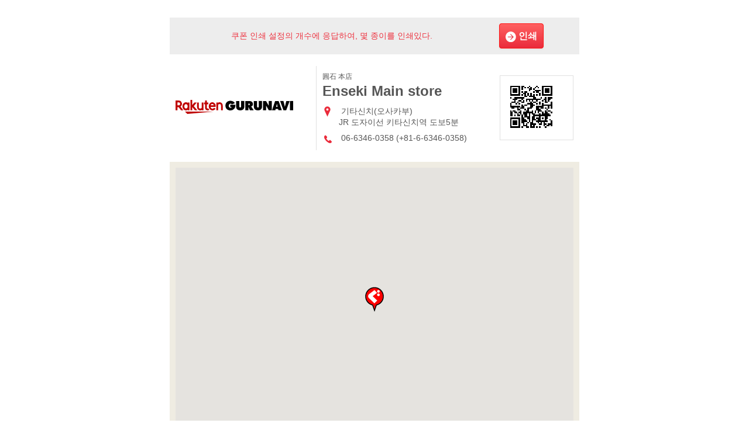

--- FILE ---
content_type: text/html; charset=UTF-8
request_url: https://gurunavi.com/ko/k053703/mp/print/rst/
body_size: 13139
content:
<!DOCTYPE html>
<html lang="ko">
<head>
<meta charset="UTF-8" />

<meta name="robots" content="noarchive, noindex, nofollow" />
<link rel="canonical" href="https://gurunavi.com/ko/k053703/mp/rst/" />
<link rel="apple-touch-icon" href="https://gurunavi.com/img/sp/webclip.png">
<link rel="apple-touch-icon-precomposed" href="https://gurunavi.com/img/sp/webclip.png"/>
<title>Enseki Main store  지도・쿠폰 인쇄 (기타신치/전골 요리) - Rakuten GURUNAVI 맛집 레스토랑 가이드</title>
<meta name="description" content="Enseki Main store (오사카부/JR 도자이선 키타신치역, 전골 요리)의 쿠폰 인쇄 페이지입니다. Rakuten GURUNAVI에는 상세한 메뉴 정보와 지도・쿠폰 등, Enseki Main store  의 정보가 가득합니다. ">
<meta name="keyword" content="JR 도자이선 키타신치역, 오사카부, 기타신치, 전골 요리, 쿠폰, Rakuten GURUNAVI">
<link rel="stylesheet" type="text/css" href="/css/en.css?rev=1711587273">
<link rel="stylesheet" type="text/css" href="/css/lang2017stat-common-1.0.0.css?rev=1760404488">
<link rel="stylesheet" type="text/css" href="/css/print.css?rev=1453930845" media="print">
<script src="//site.gnavi.co.jp/analysis/gtm_nt.js" async></script>

</head>

<body id="iPrint" data-r='{"sid":"k053703","gx":"gx010"}'>

    <div class="contents">
        <div class="container">
            <div class="main -center">
<div class="cassette print-hide">
    <table class="panel -silver full">
        <tr>
            <td class="v-middle color-red sentence -in text-center">쿠폰 인쇄 설정의 개수에 응답하여, 몇 종이를 인쇄있다.</td>
            <td class="-in">
              <button class="print-out-button button -primary"><span class="primary-arrow-icon"></span> 인쇄</button>
            </td>
        </tr>
    </table>
</div>

<div class="cassette">
    <table class="full">
        <tr>
            <td class="v-middle -in">
                <img src="/img/logo.svg" width="201" height="24" alt="楽天ぐるなび Rakuten GURUNAVI | 일본 레스토랑 가이드" />
            </td>
            <td class="-in separate-left">
                <div class="small">
                    圓石 本店                </div>
                <h1 class="huge strong spacing  break-word">
                    Enseki Main store                 </h1>
                <ul class="icon-list sentence">
                    <li>
                        <span class="location-icon"></span>
                        기타신치(오사카부)                        <br/>JR 도자이선 키타신치역 도보5분                    </li>
                    <li>
                        <span class="tel-icon"></span>
                        06-6346-0358 (+81-6-6346-0358)                    </li>
                </ul>
            </td>
            <td class="-in v-middle">
                <p class="figure -frame">
                    <img src="https://gurunavi.com/ko/k053703/qrcode/rst/?uri=mp" alt="이 페이지의 링크 QRCode의" title="이 페이지의 링크 QRCode의" />
                </p>
            </td>
        </tr>
    </table>
</div><!-- /cassette -->

<div class="cassette">
    <div class="panel -gold">
        <div class="-in">
            <div id="figureMap" class="streetview-off square -full">
                                                <div id="figureCanvas" class="latc:34.696033 lngc:135.4996931 lat:34.696033 lng:135.4996931 zoom:16">
                    <noscript>
                        <img src="//maps.googleapis.com/maps/api/staticmap?markers=icon:http%3A%2F%2Fr.gnst.jp%2Fc%2Fr%2Fmarker_ns.png%7C34.696033,135.4996931&amp;size=680x500&amp;zoom=16&amp;key=AIzaSyBA30iry0AY5BboKS98o14FSUJnbWA6prg&amp;language=ko&amp;signature=osdoCbaz8RVUFJMLzjI9qEWv9Ng=" width="680" height="500" alt="Map" title="Map" />                    </noscript>
                </div>
            </div>
        </div>
    </div>
</div><!-- /cassette -->


<div class="cassette">
    <table class="table sentence -border">
        <colgroup>
            <col width="10%">
            <col width="40%">
            <col width="10%">
            <col width="40%">
        </colgroup>
          
                <tr>
            <th>주소</th>
            <td>
                1-2-2, Dojima, Kita-ku, Osaka-shi, Osaka, 530-0003            </td>
            <th rowspan="4" class="v-middle">영업 시간</th>
            <td rowspan="4" class="v-middle">
                 17:00~22:00<br />
월~토 17:00~22:00( )            </td>
        </tr>
                <tr>
            <th>
                일본어주소            </th>
            <td>
                〒530-0003 大阪府大阪市北区堂島1-2-2<br />*온라인 상에서 지도를 검색할 경우, 정확한 검색결과를 위해 일본어 주소를 이용해 주시기 바랍니다.            </td>
                        </tr>
        <tr>
            <th>정기 휴일</th>
            <td>
                매주 일요일 국경일            </td>
        </tr>
        <tr>
            <th>주차</th>
            <td>
            --            </td>
        </tr>
    </table>
</div><!-- /cassette -->

                <div class="-item-left -col9of16 patent_address print-show">
                    <p class="small"></p>
                </div>
            </div><!-- /main -->
        </div><!-- /container -->
    </div><!-- /contents -->

    <script src="/js/jquery-1.9.1.js" charset="utf-8"></script>
    <script src="/js/jquery-ui.min.js?rev=1505071224"></script>
    <script src="/js/jquery.format-1.3.min.js?rev=1516260295"></script>
    <script src="/js/holidays.js?rev=1505071224"></script>
    <script src="/js/underscore-min.js?rev=1421129787"></script>
    <script src="/js/scripts.js?rev=1566175774" charset="utf-8"></script>


<script src="//maps.googleapis.com/maps/api/js?key=AIzaSyBA30iry0AY5BboKS98o14FSUJnbWA6prg&amp;language=ko"></script>
<script src="/js/map.js?rev=1618880514"></script>

        <div style="display:none;height:0;position:relative;visibility:hidden;width:0;">
        <script src="//site.gnavi.co.jp/analysis/ga_measure.js" async></script>
        <script src="/js/lang2017stat-common-1.0.0.js?rev=1619423494"></script>
        <svg style="position:absolute;width:0;height:0" xmlns="http://www.w3.org/2000/svg" overflow="hidden"><defs><symbol id="close" viewBox="0 0 24 24"><path d="M19.55 5.55l-1.1-1.1-6.45 6.5-6.45-6.5-1.1 1.1 6.5 6.45-6.5 6.45 1.1 1.1 6.45-6.5 6.45 6.5 1.1-1.1-6.5-6.45z"></path></symbol><symbol id="language" viewBox="0 0 24 24"><path d="M12 3c-4.95 0-9 4.050-9 9s4.050 9 9 9c4.95 0 9-4.050 9-9s-4.050-9-9-9zM19.4 9h-3.75c-0.6-2.3-1.75-3.95-2.6-4.9 2.9 0.4 5.3 2.3 6.35 4.9zM15.050 12c0 0.7-0.050 1.4-0.2 2h-5.7c-0.1-0.6-0.2-1.3-0.2-2s0.050-1.4 0.2-2h5.75c0.1 0.6 0.15 1.3 0.15 2zM9.35 15h5.3c-0.65 2.3-1.9 3.85-2.65 4.65-0.75-0.8-2-2.35-2.65-4.65zM9.35 9c0.65-2.3 1.9-3.85 2.65-4.65 0.75 0.8 2 2.35 2.65 4.65h-5.3zM10.9 4.1c-0.85 1-2 2.65-2.6 4.9h-3.7c1.050-2.6 3.45-4.5 6.3-4.9zM4.25 10h3.85c-0.1 0.65-0.15 1.3-0.15 2s0.050 1.35 0.15 2h-3.85c-0.15-0.65-0.25-1.3-0.25-2s0.1-1.35 0.25-2zM4.6 15h3.75c0.6 2.3 1.75 3.95 2.6 4.9-2.9-0.4-5.3-2.3-6.35-4.9zM13.1 19.9c0.85-1 2-2.65 2.6-4.9h3.75c-1.1 2.6-3.5 4.5-6.35 4.9zM19.75 14h-3.85c0.1-0.65 0.15-1.3 0.15-2s-0.050-1.35-0.15-2h3.85c0.15 0.65 0.25 1.3 0.25 2s-0.1 1.35-0.25 2z"></path></symbol><symbol id="menu" viewBox="0 0 24 24"><path d="M5 5.5h14v1h-14v-1z"></path><path d="M5 17.5h14v1h-14v-1z"></path><path d="M5 11.5h14v1h-14v-1z"></path></symbol><symbol id="logo" viewBox="0 0 201.032 24"><g><path fill="#bf0000" d="M20.672 4.391v.588a4.934 4.934 0 0 0-2.834-.914c-3.423-.004-6.023 3.116-6.023 6.949s2.6 6.952 6.021 6.952a4.929 4.929 0 0 0 2.834-.913v.588h3.008V4.391Zm-2.835 10.384c-1.687 0-2.923-1.662-2.923-3.76s1.235-3.759 2.923-3.759 2.88 1.662 2.88 3.759-1.191 3.76-2.88 3.76"/><path fill="#bf0000" d="M44.727 4.387v7.786a2.474 2.474 0 1 1-4.929 0V4.387H36.79v7.786c0 3.2 2.185 5.794 5.381 5.794a4.615 4.615 0 0 0 2.557-.818v.493h3.008V4.387Z"/><path fill="#bf0000" d="M72.719 17.641V9.855a2.474 2.474 0 1 1 4.929 0v7.786h3.008V9.855c0-3.2-2.185-5.794-5.381-5.794a4.615 4.615 0 0 0-2.557.818v-.488H69.71v13.25Z"/><path fill="#bf0000" d="M3.146 17.651v-5.13h2.225l3.852 5.135h3.939l-4.655-6.2A5.707 5.707 0 0 0 5.199 1.094h-5.2v16.557Zm0-13.413h2.053a2.566 2.566 0 1 1 0 5.132H3.146Z"/><path fill="#bf0000" d="M55.83 14.515a1.788 1.788 0 0 1-1.006.326 1.483 1.483 0 0 1-1.418-1.626V7.542h2.577V4.396h-2.572v-3.3h-3.013v3.3h-1.592v3.146h1.592v5.719a4.526 4.526 0 0 0 4.472 4.727 6.191 6.191 0 0 0 2.942-.834Z"/><path fill="#bf0000" d="m31.158 10.61 5.16-6.213h-4.216l-3.609 4.617V.001h-3.1v17.651h3.1v-5.445l4.437 5.444h4.216Z"/><path fill="#bf0000" d="M62.768 4.051c-3.482 0-5.979 3.06-5.979 6.964 0 4.105 3.135 6.964 6.278 6.964a6.278 6.278 0 0 0 5.328-2.967l-2.657-1.534c-2.055 3.029-5.479 1.492-5.875-1.537h8.665c.741-4.761-2.337-7.892-5.76-7.892m2.626 5.253h-5.418a2.73 2.73 0 0 1 5.418 0"/><path d="m170.196 1.933-5.206 15.715h5.635l.443-2.046h4.247l.58 2.247c.368-.074.424-.424.864-.424.519 0 .442.435.975.435.475 0 .485-.435.995-.435.491 0 .424.435.959.435.473 0 .484-.435 1-.435.495 0 .473.515 1.008.433l-5.463-15.925Zm1.845 9.965 1.191-5.5h.071c.189 1.107 1.062 5.5 1.062 5.5Z"/><path d="M117.536 1.593c-.5 0-.35.435-.828.435s-.493-.43-.939-.43c-.506 0-.437.43-.914.43s-.5-.43-.945-.43c-.5 0-.435.43-.919.43-.466 0-.484-.428-.946-.435v9.093c0 1.229-.041 2.32-1.506 2.32s-1.5-1.091-1.5-2.32V1.921h-5.5v9.306c0 4.593 2.772 6.677 7 6.677s7-2.084 7-6.677v-9.1Z"/><path d="M147.863 1.593c-.5 0-.357.435-.825.435-.488 0-.5-.43-.945-.43-.509 0-.435.43-.917.43s-.5-.43-.943-.43c-.5 0-.437.43-.912.43s-.5-.428-.955-.435v9.093c0 1.229-.042 2.32-1.506 2.32s-1.506-1.091-1.506-2.32V1.921h-5.494v9.306c0 4.593 2.77 6.677 7 6.677s7-2.084 7-6.677V1.593Z"/><path d="M129.185 11.525v-.131c2.055-.7 3.008-1.707 3.008-4.083 0-3.958-2.883-5.39-6.3-5.39h-6.636v16.031c.448-.009.473-.428.93-.428s.4.426.895.426c.437 0 .452-.426.919-.426s.4.426.9.426c.435 0 .444-.426.917-.426s.317.428.812.428v-5.74h.1l2.409 5.439h6.338l-3.287-5.107a4.651 4.651 0 0 0-1-1.019m-4.158-2.579h-.4V6.171h.441c.982 0 1.834.154 1.834 1.408 0 1.217-.937 1.367-1.876 1.367"/><path d="M93.9 8.362h-.488c0 .319.277.332.277.651s-.277.286-.277.636c0 .307.277.317.277.649s-.277.29-.277.634c0 .307.277.319.277.644s-.277.228-.277.58h2.672a2.3 2.3 0 0 1-2.28 1.4c-1.812 0-2.887-1.66-2.887-3.429 0-1.945 1.113-3.731 3.11-3.731a2.339 2.339 0 0 1 2.135 1.24l5.239-2c-1.213-2.751-4.891-4.131-7.573-4.131-4.845 0-8.556 3.147-8.556 8.39 0 5.141 3.81 8.167 8.514 8.167a8.869 8.869 0 0 0 6.549-2.859c1.819-2.033 1.819-4.23 1.861-6.846h-8.3Z"/><path d="M201.032 2.169v-.526c-.495 0-.352.437-.825.437s-.488-.435-.932-.435c-.511 0-.432.435-.907.435s-.5-.435-.944-.435c-.487 0-.426.435-.9.435s-.493-.433-.941-.437v16h5.449V2.169Z"/><path d="M163.752 2.08c-.464 0-.473-.435-.894-.435-.478 0-.414.435-.864.435s-.464-.435-.9-.435c-.46 0-.4.435-.864.435-.444 0-.459-.433-.9-.437v8.417l-4.6-8.127h-5.236v15.709h5.213l.006-8.069 4.613 8.069h5.211v-16c-.471 0-.33.437-.781.437"/><path d="M178.73 1.643c.52 0 .424.437.928.437s.506-.435.975-.435c.527 0 .446.435.942.435s.522-.435.984-.435c.522 0 .459.435.959.435.429 0 .489-.345.843-.424l.145.493h.006l.01.038 2.318 9.555h.08l2.387-9.809h5.691l-5.815 15.709h-4.78l-5.751-15.99Z"/><path fill="#bf0000" d="M64.993 20.109H16.147L20.038 24Z"/></g></symbol></defs></svg>
            <script>
            var _hmt = _hmt || [];
            (function() {
              var hm = document.createElement("script");
              hm.src = "//hm.baidu.com/hm.js?df7c8dfc3a1a62e22357fde1f8eb8095";
              var s = document.getElementsByTagName("script")[0];
              s.parentNode.insertBefore(hm, s);

            })();
            </script>
               <script>
           (function(i,s,o,g,r,a,m){i['GoogleAnalyticsObject']=r;i[r]=i[r]||function(){
               (i[r].q=i[r].q||[]).push(arguments)},i[r].l=1*new Date();a=s.createElement(o),
               m=s.getElementsByTagName(o)[0];a.async=1;a.src=g;m.parentNode.insertBefore(a,m)
               })(window,document,'script','//www.google-analytics.com/analytics.js','ga');

                 ga('create', '{{GoogleAnalyticsTrackingID}}', 'auto', {'name': '{{GoogleAnalyticsTrackerName}}'});
                 ga(function() {
                   var tracker = ga.getByName('{{GoogleAnalyticsTrackerName}}');
                   $client_id = tracker.get('clientId');
                   document.forms['from1'].elements['gaclientid'].value = tracker.get('clientId');
                   dataLayer.push({
                   'event': 'clientIdLoaded',
                   'clientId': tracker.get('clientId')
                 });
              });
        </script>
                </div>
<!-- Naver共通タグ -->
<script type="text/javascript" src="//wcs.naver.net/wcslog.js"> </script>
<script type="text/javascript">
	if (!wcs_add) var wcs_add={};
	wcs_add["wa"] = "s_116b41077e70";
	if (!_nasa) var _nasa={};
	wcs.inflow();
	wcs_do(_nasa);
</script>

</body>
</html>
